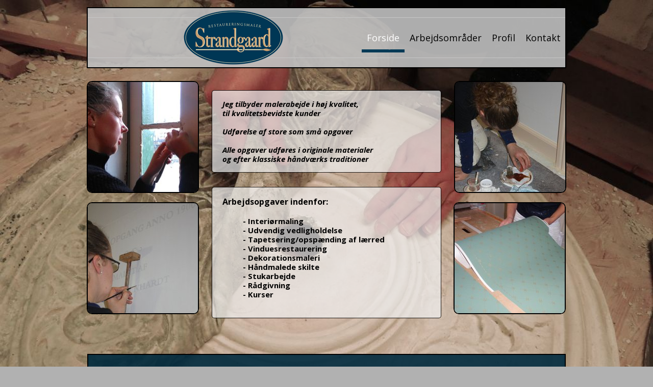

--- FILE ---
content_type: text/html
request_url: http://restaureringsmaler.dk/
body_size: 2861
content:
<!DOCTYPE html>
<html>
<head><meta charset="utf-8">
<title>Restureringsmaler Strandgaard</title>
<meta name="description" content="Restaureringsmaler Strandgaard
www.restaureringsmaler.dk 
restaureringsmaler.dk
restaurering restaureringsmaler gamle maleteknikker ådring marmorering linolie alkyd alkydmaling okseblodsmaling lasur lasurteknikker ølfarve linoliemaling forgyldning kalk limfarve tempera kasein kaseinmaling trætjære tjære interiørmaling udvendig vedligholdelse tapetsering opspænding af lærred vindues restaurering dekorationsmaleri dekorationsmaling håndmalede skilte skilteskrivning gamle skilte stuk stukarbejde stukkatør rådgivning malekurser istandsættelse møbler renovering vinduer farvepigmenter gamle farver kirkemaling kirke præstetavle præstetavlemaling hudlim limfarvetapet tapet">

<meta name="robots" content="all">
<meta name="generator" content="One.com Web Editor">
<meta http-equiv="Cache-Control" content="must-revalidate, max-age=0, public">
<meta http-equiv="Expires" content="-1">
<link href="//restaureringsmaler.dk/onewebstatic/92bfecff69.css" rel="stylesheet">
<meta name="HandheldFriendly" content="True"><meta name="MobileOptimized" content="320"><meta name="viewport" content="width=940">
<link href="//fonts.googleapis.com/css?family=Open%20Sans%3A100%2C100italic%2C200%2C200italic%2C300%2C300italic%2C500%2C500italic%2C600%2C600italic%2C700%2C700italic%2C800%2C800italic%2C900%2C900italic%2Citalic%2Cregular&amp;subset=all" rel="stylesheet" type="text/css">

<link rel="stylesheet" href="//restaureringsmaler.dk/onewebstatic/836b51ed60.css">
<script type="text/javascript" src="//restaureringsmaler.dk/onewebstatic/5dda51305c.js"></script>
</head>
<body class="body blockbody">

<div class="mm"><div id="mmt">Forside</div>
<div id="mmb"></div>
</div>
<div id="mm">
<ul>
<li class="expanded"><a href="//restaureringsmaler.dk/index.html" class="current">Forside</a></li>
<li><a href="//restaureringsmaler.dk/arbejdsomraader/index.html">Arbejdsområder</a><div></div>
<ul>
<li><a href="//restaureringsmaler.dk/arbejdsomraader/interiormaling.html">Interiørmaling</a></li>
<li><a href="//restaureringsmaler.dk/arbejdsomraader/udvendig%20vedligeholdse.html">Udvendig vedligeholdse</a></li>
<li><a href="//restaureringsmaler.dk/arbejdsomraader/tapetsering.html">Tapetsering</a></li>
<li><a href="//restaureringsmaler.dk/arbejdsomraader/vinduesrestaurering.html">Vindues restaurering</a></li>
<li><a href="//restaureringsmaler.dk/arbejdsomraader/dekorationsmaleri.html">Dekorationsmaleri</a></li>
<li><a href="//restaureringsmaler.dk/arbejdsomraader/haandmaledeskilte.html">Håndmalede skilte</a></li>
<li><a href="//restaureringsmaler.dk/arbejdsomraader/stukarbejde.html">Stukarbejde</a></li>
<li><a href="//restaureringsmaler.dk/arbejdsomraader/raadgivning.html">Rådgivning</a></li>
<li><a href="//restaureringsmaler.dk/arbejdsomraader/kurser.html">Kurser</a></li>
</ul>
</li>
<li><a href="//restaureringsmaler.dk/profil.html">Profil</a></li>
<li><a href="//restaureringsmaler.dk/kontakt.html">Kontakt</a></li>
</ul>
</div>
<div class="component  stretch template" style="min-width:940px;">
<div class="self">
<div class="row" style="min-height:114px;width:940px;margin:auto;">
<div class="extra" style="margin:34px 0px 0px 0px;min-width:100%;">
<div class="component  block idD083C21C5EFF429F95CE81BCD9E54936" style="width:940px;">
<div class="self" style="width:938px;min-height:78px;" onclick="if(event.target ===  this) {event.stopPropagation();}">
<div style="clear:both"></div>
</div>
<div style="clear:both"></div>
</div>
<div class="extra float" style="top:-20px;left:0px;z-index:202;">
<div class="component  mobile-base block idEEE2074339974CE1825383E0593574AC" style="width:940px;">
<div class="self" style="width:936px;min-height:116px;" onclick="if(event.target ===  this) {event.stopPropagation();}">
<div class="row" style="min-height:116px;width:936px;">
<div class="extra" style="margin:3px 552px 0px 187px;">
<div class="chrome-border-fix image component  block id70F79C88B9324A45935A45E5479ED711" style="width:197px;">
<div class="imageself self mobile-leaf" style="width:197px;height:113px;" onclick="if(event.target ===  this) {event.stopPropagation();}" data-weight="1000">
<img data-scalestrategy="crop" width="197" height="113" src="//restaureringsmaler.dk/onewebstatic/3699819a7c-Test-197-112.png" style="display:block;"></div>
</div>
</div>
</div>
<div style="clear:both"></div>
</div>
<div style="clear:both"></div>
</div>
<div class="extra float" style="top:0px;left:419px;z-index:203;">
<div class="component  menu" style="width:520px;width:520px;">
<div class="self mobile-leaf menuself menuhorizontal menuhorizontalright menuverticalmiddle" style="width:520px;height:120px;">
<ul class="menu1">
<li><div>
<a class="menuitem menu1item menu1selected" href="//restaureringsmaler.dk/index.html">Forside</a></div>
</li><li><div class="divider menu1divider"></div><div>
<a class="menuitem menu1item menu1expandable" href="//restaureringsmaler.dk/arbejdsomraader/index.html">Arbejdsområder</a><div class="menucascadeanchor">
<ul class="menu2 menucascade">
<li><a class="menuitem menu2item" href="//restaureringsmaler.dk/arbejdsomraader/interiormaling.html">Interiørmaling</a></li><li class="divider menu2divider"></li><li><a class="menuitem menu2item" href="//restaureringsmaler.dk/arbejdsomraader/udvendig%20vedligeholdse.html">Udvendig vedligeholdse</a></li><li class="divider menu2divider"></li><li><a class="menuitem menu2item" href="//restaureringsmaler.dk/arbejdsomraader/tapetsering.html">Tapetsering</a></li><li class="divider menu2divider"></li><li><a class="menuitem menu2item" href="//restaureringsmaler.dk/arbejdsomraader/vinduesrestaurering.html">Vindues restaurering</a></li><li class="divider menu2divider"></li><li><a class="menuitem menu2item" href="//restaureringsmaler.dk/arbejdsomraader/dekorationsmaleri.html">Dekorationsmaleri</a></li><li class="divider menu2divider"></li><li><a class="menuitem menu2item" href="//restaureringsmaler.dk/arbejdsomraader/haandmaledeskilte.html">Håndmalede skilte</a></li><li class="divider menu2divider"></li><li><a class="menuitem menu2item" href="//restaureringsmaler.dk/arbejdsomraader/stukarbejde.html">Stukarbejde</a></li><li class="divider menu2divider"></li><li><a class="menuitem menu2item" href="//restaureringsmaler.dk/arbejdsomraader/raadgivning.html">Rådgivning</a></li><li class="divider menu2divider"></li><li><a class="menuitem menu2item" href="//restaureringsmaler.dk/arbejdsomraader/kurser.html">Kurser</a></li></ul></div></div>
</li><li><div class="divider menu1divider"></div><div>
<a class="menuitem menu1item" href="//restaureringsmaler.dk/profil.html">Profil</a></div>
</li><li><div class="divider menu1divider"></div><div>
<a class="menuitem menu1item" href="//restaureringsmaler.dk/kontakt.html">Kontakt</a></div>
</li></ul></div>
</div>
</div>
</div>
</div>
</div>
<div class="row" style="min-height:511px;width:940px;margin:auto;">
<div class="col" style="width:220px;margin-top:45px;">
<div class="row" style="min-height:220px;width:220px;">
<div class="chrome-border-fix image component  block id7B01D276037F449CB35078190B983920" style="width:220px;">
<div class="imageself self mobile-leaf" style="width:216px;height:216px;" onclick="if(event.target ===  this) {event.stopPropagation();}">
<img data-scalestrategy="crop" width="216" height="216" src="//restaureringsmaler.dk/onewebstatic/f7240506ec-forside-forside%20(1).jpg" style="display:block;"></div>
</div>
</div>
<div class="row" style="min-height:238px;width:220px;">
<div class="extra" style="margin:18px 0px 0px 0px;min-width:100%;">
<div class="chrome-border-fix image component  block id1071F1541D8B4B0F83CC9D98BE0F89C0" style="width:220px;">
<div class="imageself self mobile-leaf" style="width:216px;height:216px;" onclick="if(event.target ===  this) {event.stopPropagation();}">
<img data-scalestrategy="crop" width="216" height="216" src="//restaureringsmaler.dk/onewebstatic/8385cc94cc-forside-forside%20(3).JPG" style="display:block;"></div>
</div>
</div>
</div>
</div>
<div class="col" style="width:475px;margin-top:63px;">
<div class="row" style="min-height:162px;width:475px;">
<div class="extra" style="margin:0px 0px 0px 25px;">
<div class="component  mobile-base block idBAED475F8C894B2FB26CEB62DBFF6FD7" style="width:450px;">
<div class="self" style="width:448px;min-height:160px;" onclick="if(event.target ===  this) {event.stopPropagation();}">
<div class="row" style="min-height:143px;width:448px;padding-bottom:17px;">
<div class="extra" style="margin:17px 20px 0px 20px;">
<div class="component " style="width:408px;">
<div class="self mobile-leaf text textnormal mobile-undersized-upper" style="width:408px;min-height:126px;"><p><span class=" mobile-undersized-upper" style="font-size:15px;font-weight:bold;font-style:italic;">Jeg tilbyder malerabejde i høj kvalitet, </span></p><p><span class=" mobile-undersized-upper" style="font-size:15px;font-weight:bold;font-style:italic;">til kvalitetsbevidste kunder</span></p><p><span class=" mobile-undersized-upper" style="font-size:15px;font-weight:bold;font-style:italic;">&nbsp;</span></p><p><span class=" mobile-undersized-upper" style="font-size:15px;font-weight:bold;font-style:italic;">Udførelse af store som små opgaver</span></p><p><span class=" mobile-undersized-upper" style="font-size:15px;font-weight:bold;font-style:italic;">&nbsp;</span></p><p><span class=" mobile-undersized-upper" style="font-size:15px;font-weight:bold;font-style:italic;">Alle opgaver udføres i originale materialer </span></p><p><span class=" mobile-undersized-upper" style="font-size:15px;font-weight:bold;font-style:italic;">og efter klassiske håndværks traditioner</span></p></div>
</div>
</div>
</div>
<div style="clear:both"></div>
</div>
<div style="clear:both"></div>
</div>
</div>
</div>
<div class="row" style="min-height:286px;width:475px;">
<div class="extra" style="margin:28px 0px 0px 25px;">
<div class="component  mobile-base block id2C881F4EADBF4ADD8EF90943FF1E659B" style="width:450px;">
<div class="self" style="width:448px;min-height:256px;" onclick="if(event.target ===  this) {event.stopPropagation();}">
<div class="row" style="min-height:237px;width:448px;padding-bottom:19px;">
<div class="extra" style="margin:19px 20px 0px 20px;">
<div class="component " style="width:408px;">
<div class="self mobile-leaf text textnormal mobile-undersized-upper" style="width:408px;min-height:218px;"><p><span style="font-size:16px;font-weight:bold;">Arbejdsopgaver indenfor:</span></p><p><span style="font-size:16px;">&nbsp;</span></p><div class="mb-indent" style="padding:0px 0px 0px 40px;"><p><span style="font-weight:bold;">- </span><span style="font-weight:bold;"><a class="textlink link2" href="//restaureringsmaler.dk/arbejdsomraader/interiormaling.html">Interiørmaling</a></span></p><p><span style="font-weight:bold;">- </span><span style="font-weight:bold;"><a class="textlink link2" href="//restaureringsmaler.dk/arbejdsomraader/udvendig%20vedligeholdse.html">Udvendig vedligholdelse</a></span></p><p><span style="font-weight:bold;">- </span><span style="font-weight:bold;"><a class="textlink link2" href="//restaureringsmaler.dk/arbejdsomraader/tapetsering.html">Tapetsering/opspænding af lærred</a></span></p><p><span style="font-weight:bold;">- </span><span style="font-weight:bold;"><a class="textlink link2" href="//restaureringsmaler.dk/arbejdsomraader/vinduesrestaurering.html">Vinduesrestaurering</a></span></p><p><span style="font-weight:bold;">- </span><span style="font-weight:bold;"><a class="textlink link2" href="//restaureringsmaler.dk/arbejdsomraader/dekorationsmaleri.html">Dekorationsmaleri</a></span></p><p><span style="font-weight:bold;">- </span><span style="font-weight:bold;"><a class="textlink link2" href="//restaureringsmaler.dk/arbejdsomraader/haandmaledeskilte.html">Håndmalede skilte</a></span></p><p><span style="font-weight:bold;">- </span><span style="font-weight:bold;"><a class="textlink link2" href="//restaureringsmaler.dk/arbejdsomraader/stukarbejde.html">Stukarbejde</a></span></p><p><span style="font-weight:bold;">- </span><span style="font-weight:bold;"><a class="textlink link2" href="//restaureringsmaler.dk/arbejdsomraader/raadgivning.html">Rådgivning</a></span></p><p><span style="font-weight:bold;">- </span><span style="font-weight:bold;"><a class="textlink link2" href="//restaureringsmaler.dk/arbejdsomraader/kurser.html">Kurser</a></span></p></div><p><span>&nbsp;</span></p></div>
</div>
</div>
</div>
<div style="clear:both"></div>
</div>
<div style="clear:both"></div>
</div>
</div>
</div>
</div>
<div class="col" style="width:245px;margin-top:45px;">
<div class="row" style="min-height:220px;width:245px;">
<div class="extra" style="margin:0px 0px 0px 25px;">
<div class="chrome-border-fix image component  block id3D119BFA4AAC46A9B9623929C5DB6463" style="width:220px;">
<div class="imageself self mobile-leaf" style="width:216px;height:216px;" onclick="if(event.target ===  this) {event.stopPropagation();}">
<img data-scalestrategy="crop" width="216" height="216" src="//restaureringsmaler.dk/onewebstatic/6a981d13f8-forside-forside%20(2).JPG" style="display:block;"></div>
</div>
</div>
</div>
<div class="row" style="min-height:238px;width:245px;">
<div class="extra" style="margin:18px 1px 0px 24px;">
<div class="chrome-border-fix image component  block idB9FC69007F13447E92D0AC849DC0018C" style="width:220px;">
<div class="imageself self mobile-leaf" style="width:216px;height:216px;" onclick="if(event.target ===  this) {event.stopPropagation();}">
<img data-scalestrategy="crop" width="216" height="216" src="//restaureringsmaler.dk/onewebstatic/f526c31a63-forside-forside%20(4).JPG" style="display:block;"></div>
</div>
</div>
</div>
</div>
</div>
<div class="row" style="min-height:152px;width:940px;margin:auto;">
<div class="extra" style="margin:70px 1px 0px 1px;">
<div class="component  mobile-base block idF4BFF2BDF2DA40FB8D196B41D95A9B06" style="width:938px;">
<div class="self" style="width:934px;min-height:78px;" onclick="if(event.target ===  this) {event.stopPropagation();}">
<div class="row" style="min-height:59px;width:934px;padding-bottom:19px;">
<div class="extra" style="margin:19px 8px 0px 8px;">
<div class="component " style="width:918px;">
<div class="self mobile-leaf text textnormal mobile-undersized-upper" style="width:918px;min-height:40px;" data-weight="1000"><div style="text-align:center;"><p><span style="color:rgb(255,255,255);">Copyright © 2016 Restaureringsmaler Strandgaard. All Rights Reserved.</span></p></div></div>
</div>
</div>
</div>
<div style="clear:both"></div>
</div>
<div style="clear:both"></div>
</div>
</div>
</div>
<div style="clear:both"></div>
</div>
<div style="clear:both"></div>
</div>
<footer>
</footer>
<div class="end"></div>
<script src="//restaureringsmaler.dk/onewebstatic/796d0f84c3.js"></script><script src="//restaureringsmaler.dk/onewebstatic/397c673e48.js"></script>
</body>
</html>


--- FILE ---
content_type: text/css
request_url: http://restaureringsmaler.dk/onewebstatic/92bfecff69.css
body_size: 778
content:
.mm{position:relative;background-color:#fff;border-bottom:#bbb 1px solid;box-shadow:0 1px 3px rgba(0,0,0,0.3);min-height:49px}#mmt{padding:16px 83px 15px 20px;color:#4d4d4d;font-weight:bold;font-family:helvetica,arial,sans-serif;font-size:18px;line-height:18px;cursor:pointer}#mmb{position:absolute;width:63px;height:49px;top:0;right:0;cursor:pointer;background:transparent url(//restaureringsmaler.dk/onewebstatic/59900cd166.png) no-repeat center center}#mmb.on{background-image:url(//restaureringsmaler.dk/onewebstatic/5fef757c94.png)}#mm{position:absolute;background-color:#fff;border-right:#999 1px solid;box-shadow:2px 0 9px rgba(0,0,0,0.5);min-height:52px;padding-top:10px;z-index:11;top:-10010px;left:-100%;right:120%}#mm.off{animation:mmoff .35s;-moz-animation:mmoff .35s;-webkit-animation:mmoff .35s;-o-animation:mmoff .35s}#mm.on{display:block;top:-10px;left:0;right:63px;animation:mmon .35s;-moz-animation:mmon .35s;-webkit-animation:mmon .35s;-o-animation:mmon .35s}#mm li{display:block;position:relative}#mm a{display:block;padding:16px 56px 15px 20px;border-bottom:#dedede 1px solid;color:#4d4d4d;text-decoration:none;font-family:helvetica,arial,sans-serif;font-size:18px;line-height:18px;background-color:#fff;word-wrap:break-word}#mm div{position:absolute;top:0;right:0;width:56px;height:49px;background:transparent url(//restaureringsmaler.dk/onewebstatic/d046708a76.png) no-repeat center center;cursor:pointer}#mm a.current{background-color:#f9f9f9;font-weight:bold}#mm li li a{padding-left:40px;background-repeat:no-repeat;background-position:20px 16px;background-image:url(//restaureringsmaler.dk/onewebstatic/4f1fe5daa7.png)}#mm li li a.current{background-image:url(//restaureringsmaler.dk/onewebstatic/b1b16c7821.png)}#mm li li li a{padding-left:60px;background-position:40px 16px}#mm li li li li a{padding-left:80px;background-position:60px 16px}#mm li li li li li a{padding-left:100px;background-position:80px 16px}#mm li ul{display:none}#mm .expanded>ul{display:block}#mm .expanded>div{background-image:url(//restaureringsmaler.dk/onewebstatic/c6aac071a7.png)}@keyframes mmon{0%{left:-100%;right:120%;top:-10010px}1%{top:-10px}100%{left:0;right:63px}}@-moz-keyframes mmon{0%{left:-90%;right:120%;top:-10010px}1%{top:-10px}100%{left:0;right:63px}}@-webkit-keyframes mmon{0%{left:-90%;right:120%;top:-10010px}1%{top:-10px}100%{left:0;right:63px}}@-o-keyframes mmon{0%{left:-90%;right:120%;top:-10010px}1%{top:-10px}100%{left:0;right:63px}}@keyframes mmoff{0%{left:0;right:63px;top:-10px}99%{left:-100%;right:120%;top:-10px}100%{top:-10010px}}@-moz-keyframes mmoff{0%{left:0;right:63px;top:-10px}99%{left:-100%;right:120%;top:-10px}100%{top:-10000px}}@-webkit-keyframes mmoff{0%{left:0;right:63px;top:-10px}99%{left:-100%;right:120%;top:-10px}100%{top:-10010px}}@-o-keyframes mmoff{0%{left:0;right:63px;top:-10px}99%{left:-100%;right:120%;top:-10px}100%{top:-10010px}}

--- FILE ---
content_type: text/css
request_url: http://restaureringsmaler.dk/onewebstatic/836b51ed60.css
body_size: 5368
content:
.body{text-align:left;position:relative}body,div,dl,dt,dd,ul,ol,li,h1,h2,h3,h4,h5,h6,pre,form,fieldset,input,textarea,p,blockquote,th,td{margin:0;padding:0}table{border-collapse:collapse;border-spacing:0}fieldset,img{border:0}address,caption,cite,code,dfn,em,strong,th,var{font-style:normal;font-weight:normal}ol,ul{list-style:none}caption,th{text-align:left}h1,h2,h3,h4,h5,h6{font-size:100%;font-weight:normal;margin:0}q:before,q:after{content:''}abbr,acronym{border:0}html,body,.body{min-height:100%}html,body{-moz-box-sizing:border-box;box-sizing:border-box}body,.body{overflow:visible}*{-webkit-font-smoothing:antialiased}.textend,.end{clear:both}.component{-moz-box-sizing:border-box!important;box-sizing:border-box!important}.stretch{min-width:100%;border-left:0 none!important;border-right:0 none!important}.block{cursor:default}.menu td{vertical-align:top}.menu table{width:100%;table-layout:fixed}.text{white-space:pre-wrap;line-height:1.2;word-wrap:break-word}.text ol,.text ul{overflow:hidden}.text ol,.text ul{padding-left:40px}.text ol[style*="roman"]{padding-left:65px!important}.image,.image>.block{overflow:hidden}.image .imageself{width:100%;height:100%;overflow:hidden}@media(min-width:651px){.image>.imageself>img,.image>.imageself>a>img,.chrome-border-fix.image{-webkit-mask-image:-webkit-radial-gradient(circle,white 100%,black 100%)}}.textblock{white-space:normal;position:relative}.textblockleft{float:left;clear:left;padding-right:10px}.textblockright{float:right;clear:right;padding-left:10px}.textblockcenter{display:block;margin:0 auto;clear:both}.texttable{table-layout:fixed;border-collapse:collapse}.texttable .textblock{position:relative}.body a img{border-width:0}.body a .xh,.body a .xp,.body a:hover .xi,.body a:active .xi{display:none}.body a:hover .xh,.body a:active .xp{display:inline}.menuself ul,.bodysubmenu ul{display:table;list-style:none;margin:0;clear:both}.menuself li,.bodysubmenu li{margin:0;position:relative}.menuself .menuitem,.bodysubmenu .menuitem{display:block;cursor:pointer}.menuself .menuitem.disabled,.bodysubmenu .menuitem.disabled{cursor:auto}.menuself .indent,.bodysubmenu .indent{display:block}.menuself .divider,.bodysubmenu .divider{line-height:0}.menuitem{transition:background-color .2s ease-out,color .2s ease-out}.menuhorizontal>ul{font-size:0}.menuhorizontal>ul>li{display:inline-table}.menuhorizontal>ul>li>div,.bodysubmenu>div{display:table-cell}.menuhorizontal>ul>li>.divider{width:0}.menuhorizontal.menuhorizontalfit>ul>li{float:none;display:table-cell}.menuhorizontalleft>ul{float:left;text-align:left}.menuhorizontalcenter>ul{margin:0 auto;text-align:center}.menuhorizontalright>ul{float:right;text-align:right}.menuhorizontalfit ul{-moz-box-sizing:border-box;box-sizing:border-box;width:100%}.menuhorizontal.menuhorizontalfit ul{width:100%}.menuself{display:table-cell;height:100%}.menuverticalmiddle{vertical-align:middle}.menuverticalbottom{vertical-align:bottom}.menucascade{background:url(//restaureringsmaler.dk/onewebstatic/bbfd7b49dc.gif)}.menuself li:hover>.menucascadeanchor>.menucascade,.menuself li:hover>div>.menucascadeanchor>.menucascade,.bodysubmenu>.menucascadeanchor>.menucascade,.bodysubmenu li:hover>.menucascadeanchor>.menucascade,.bodysubmenu li:hover>div>.menucascadeanchor>.menucascade{display:block;z-index:3000}.menuself .menucascadeanchor,.bodysubmenu .menucascadeanchor{position:absolute}.menuhorizontal.menuhorizontalright .menucascade .menucascade{right:0}.menuself ul.menucascade,.bodysubmenu ul.menucascade{position:absolute;display:none}.bodysubmenu{position:absolute;display:none;z-index:900}.menucascade .menucascadeanchor,.menuvertical .menucascadeanchor{top:0;right:0}.menuhorizontal.menuhorizontalright .menucascade .menucascadeanchor{left:0;right:auto}.menuself .menucascade .menuitem,.bodysubmenu .menucascade .menuitem{display:block;width:auto;float:none;clear:none}.menuself .menucascade li,.bodysubmenu .menucascade li{display:block;float:left;clear:both;width:100%}.menuself .menucascade .divider,.bodysubmenu .menucascade .divider{display:block;width:auto;float:none;clear:both}.button,.previewbutton{display:inline-block}input.previewbutton{padding:5px 10px;cursor:pointer;min-width:130px;min-height:50px;text-align:center}.buttonself>div{text-align:center;height:inherit;box-sizing:border-box;overflow:hidden;transition:background-color .2s ease-out,border .2s ease-out,color .2s ease-out}.buttonself>div>a{color:inherit;text-decoration:none;white-space:nowrap;padding:5px 10px;display:table;height:100%;width:100%;box-sizing:border-box}.buttonself>div>a>span{display:table-cell;vertical-align:middle;line-height:1}input.contact-form-submit-btn{padding:5px 10px}.contact-form-field-container select{max-width:100%!important}.shareself>div{width:inherit;display:inline-block;overflow:hidden}.shareself>div>div{height:inherit;display:table;vertical-align:middle;width:100%}.shareself ul.shareButtonCntnr{display:table-cell;width:95%;vertical-align:middle}.shareself ul.shareButtonCntnr.center{text-align:center}.shareself ul.shareButtonCntnr.right{text-align:right}.shareself ul.verticalCountCls{padding-bottom:40px}.shareself ul.withoutCountCls{padding-bottom:5px}.shareself ul.extraInfoCls{padding-top:9px}.shareself ul.roundStyleCls{padding-bottom:16px}.shareself ul.squareStyleCls{padding-bottom:18px}.shareself ul.shareButtonCntnr li{display:inline-block;height:20px;margin-right:15px;line-height:12px}.shareself ul.shareButtonCntnr li.linkedInCls{margin-right:10px}.shareself ul.shareButtonCntnr.verticalCountCls li{height:auto}.shareself ul.withoutCountCls li.withoutCountFblikeCntnr,.withoutCountFblikeCntnr{line-height:0;overflow:hidden}.shareself ul.withoutCountCls li.g-plusone-cntnr{line-height:0}.shareself ul.withoutCountCls li.linkedInwithoutcntCls{width:59px}.shareself ul.withoutCountCls li.twtrCls{line-height:0;width:56px}.shareself ul.extraInfoCls li{display:block;height:auto;margin-right:0!important}.shareself ul.extraInfoCls li.fbLikeExtraInfoCls{height:24px}.shareself ul.extraInfoCls li.g-plusone-cntnr{padding-top:4px;padding-bottom:6px}.shareself ul.extraInfoCls li.linkedInCls{padding-top:1px}.shareself ul.extraInfoCls li.twtrCls{padding-top:6px}.shareself ul.roundStyleCls li,.shareself ul.squareStyleCls li{width:39px;height:auto}.shareself ul.roundStyleCls li div.icon,.shareself ul.squareStyleCls li div.icon{height:39px}.shareself ul.shareButtonCntnr li:nth-last-child(1){margin-right:13px}.imagesliderself .slider-caption{position:absolute;padding:5px;color:#fff;background-color:#000;background-color:#000;background-color:rgba(0,0,0,0.5)}.imagesliderself .textnormal p.slider-caption>*{color:#fff}.imagesliderself .owl-pagination-visibility-never .slide-cntnr.bottom p.slider-caption{bottom:0}.imagesliderself .owl-pagination-visibility-never .owl-pagination{display:none}.imagesliderself .owl-navigation-visibility-never .owl-buttons{display:none}.imagesliderself .slide-cntnr.bottom p.slider-caption{bottom:35px}.imagesliderself .slide-cntnr.top p.slider-caption{top:0}.imagesliderself .slide-cntnr.middle p.slider-caption{bottom:0;top:0;margin:auto;height:15px}.gallery img{display:block;margin:auto}.gallery .gallery-cell{display:inline-block;vertical-align:top;overflow:hidden}.gallery .gallery-cell div{margin:auto}.gallery .gallery-caption{margin:auto;box-sizing:border-box;-moz-box-sizing:border-box;-webkit-box-sizing:border-box}.container-link{cursor:pointer}html{overflow-y:scroll!important}.innerBody,.self,.component{position:relative}.extra,.row,.col{-moz-box-sizing:border-box;box-sizing:border-box;position:relative}.extra,.col{float:left}.row{width:100%;clear:both}.extra{width:auto}.float-wrap{position:absolute;top:0;left:0}.float{border-color:#B6B;position:absolute}.col{min-height:1px}.mm,#mm{display:none}.mobile-show{display:none}.blockbody{border-top-width:0;border-right-width:0;border-bottom-width:0;border-left-width:0;border-top-style:solid;border-right-style:solid;border-bottom-style:solid;border-left-style:solid;border-top-color:#000;border-right-color:#000;border-bottom-color:#000;border-left-color:#000;background-color:#646464;background-color:rgba(100,100,100,0.5);background-size:cover;background-image:url(//restaureringsmaler.dk/onewebstatic/878d1af8cf-template-Baggrund1.jpg);background-repeat:no-repeat;background-position:0 0;background-attachment:fixed;filter:progid:DXImageTransform.Microsoft.gradient(enabled=false);background-clip:padding-box;padding-top:0;padding-right:0;padding-bottom:0;padding-left:0}.textnormal p>*,.textnormal ol,.textnormal ul,.textnormal li>*{font-family:"Open Sans";font-size:15px;font-weight:normal;font-style:normal;text-decoration:none;text-shadow:none;color:#000}.textnormal p,.textnormal h1,.textnormal h2,.textnormal h3,.textnormal h4,.textnormal h5,.textnormal h6{font-size:1px}.idD083C21C5EFF429F95CE81BCD9E54936{border-top-width:1px;border-right-width:1px;border-bottom-width:1px;border-left-width:1px;border-top-style:solid;border-right-style:solid;border-bottom-style:solid;border-left-style:solid;border-top-color:#fff;border-right-color:#fff;border-bottom-color:#fff;border-left-color:#fff;background-clip:padding-box}.idEEE2074339974CE1825383E0593574AC{border-top-width:2px;border-right-width:2px;border-bottom-width:2px;border-left-width:2px;border-top-style:solid;border-right-style:solid;border-bottom-style:solid;border-left-style:solid;border-top-color:#000;border-right-color:#000;border-bottom-color:#000;border-left-color:#000;background-color:#c0c0c0;background-color:rgba(192,192,192,0.9);background-image:none;filter:progid:DXImageTransform.Microsoft.gradient(enabled=false);background-clip:padding-box}.id70F79C88B9324A45935A45E5479ED711{background-clip:padding-box}ul.menu1{border-top-width:0;border-right-width:0;border-bottom-width:0;border-left-width:0;border-top-style:solid;border-right-style:solid;border-bottom-style:solid;border-left-style:solid;border-top-color:#000;border-right-color:#000;border-bottom-color:#000;border-left-color:#000;background-clip:padding-box;padding-top:0;padding-right:0;padding-bottom:0;padding-left:0}.menucascadeanchor ul.menu1{width:200px}.menu1divider{border-top-width:0;border-right-width:0;border-bottom-width:0;border-left-width:0;border-top-style:solid;border-right-style:solid;border-bottom-style:solid;border-left-style:solid;border-top-color:#000;border-right-color:#000;border-bottom-color:#000;border-left-color:#000;background-clip:padding-box;padding-top:0;padding-right:0;padding-bottom:0;padding-left:0}.menu1indent1{padding:0 40px}.menu1indent2{padding:0 80px}.menu1indent3{padding:0 120px}.menu1indent4{padding:0 160px}.menu1indent5{padding:0 200px}.menu1indent6{padding:0 240px}.menu1indent7{padding:0 280px}.menu1indent8{padding:0 320px}.menu1indent9{padding:0 360px}.menu1item{border-top-width:0;border-right-width:0;border-bottom-width:0;border-left-width:0;border-top-style:solid;border-right-style:solid;border-bottom-style:solid;border-left-style:solid;border-top-color:#000;border-right-color:#000;border-bottom-color:#000;border-left-color:#000;background-clip:padding-box;padding-top:17px;padding-right:10px;padding-bottom:17px;padding-left:10px;font-family:"Open Sans";font-size:18px;font-weight:normal;font-style:normal;text-decoration:none;text-shadow:none;color:#000;fill:#000;vertical-align:top;text-align:left}.menu1item .indent{padding-right:0}.menu1item svg{fill:#000}.menu1item:visited{border-top-width:0;border-right-width:0;border-bottom-width:0;border-left-width:0;border-top-style:solid;border-right-style:solid;border-bottom-style:solid;border-left-style:solid;border-top-color:#000;border-right-color:#000;border-bottom-color:#000;border-left-color:#000;background-clip:padding-box;padding-top:17px;padding-right:10px;padding-bottom:17px;padding-left:10px;font-family:"Open Sans";font-size:18px;font-weight:normal;font-style:normal;text-decoration:none;text-shadow:none;color:#000;fill:#000;vertical-align:top;text-align:left}.menu1item:hover,a.menu1item:hover,li:hover>a.menu1item,li:hover>div>a.menu1item,.hover .menu1item,.hover a.menu1item,li.hover>a.menu1item,li.hover>div>a.menu1item{border-top-width:0;border-right-width:0;border-bottom-width:0;border-left-width:0;border-top-style:solid;border-right-style:solid;border-bottom-style:solid;border-left-style:solid;border-top-color:#000;border-right-color:#000;border-bottom-color:#000;border-left-color:#000;background-image:url(//restaureringsmaler.dk/onewebstatic/0507a39e24-Link-understregning.png);background-repeat:repeat-x;background-position:50% 100%;background-attachment:scroll;filter:progid:DXImageTransform.Microsoft.gradient(enabled=false);background-clip:padding-box;padding-top:17px;padding-right:10px;padding-bottom:17px;padding-left:10px;font-family:"Open Sans";font-size:18px;font-weight:normal;font-style:normal;text-decoration:none;text-shadow:none;color:#fff;fill:#fff;vertical-align:top;text-align:left}.menu1item:hover svg{fill:#fff}.menu1item:active{border-top-width:0;border-right-width:0;border-bottom-width:0;border-left-width:0;border-top-style:solid;border-right-style:solid;border-bottom-style:solid;border-left-style:solid;border-top-color:#000;border-right-color:#000;border-bottom-color:#000;border-left-color:#000;background-clip:padding-box;padding-top:17px;padding-right:10px;padding-bottom:17px;padding-left:10px;font-family:"Open Sans";font-size:18px;font-weight:normal;font-style:normal;text-decoration:none;text-shadow:none;color:#000;fill:#000;vertical-align:top;text-align:left}.menu1itemdisabled,.menu1itemdisabled:visited,.menu1itemdisabled:hover,.menu1itemdisabled:active{border-top-width:0;border-right-width:0;border-bottom-width:0;border-left-width:0;border-top-style:solid;border-right-style:solid;border-bottom-style:solid;border-left-style:solid;border-top-color:#000;border-right-color:#000;border-bottom-color:#000;border-left-color:#000;background-clip:padding-box;padding-top:17px;padding-right:10px;padding-bottom:17px;padding-left:10px;font-family:"Open Sans";font-size:18px;font-weight:normal;font-style:normal;text-decoration:none;text-shadow:none;color:#000;fill:#000;vertical-align:top;text-align:left}.menu1expandable{border-top-width:0!important;border-right-width:0!important;border-bottom-width:0!important;border-left-width:0!important;border-top-style:solid!important;border-right-style:solid!important;border-bottom-style:solid!important;border-left-style:solid!important;border-top-color:#000!important;border-right-color:#000!important;border-bottom-color:#000!important;border-left-color:#000!important;background-clip:padding-box!important;padding-top:17px!important;padding-right:10px!important;padding-bottom:17px!important;padding-left:10px!important;font-family:"Open Sans"!important;font-size:18px!important;font-weight:normal!important;font-style:normal!important;text-decoration:none!important;text-shadow:none!important;color:#000!important;fill:#000!important;text-align:left!important}.menu1expandable .indent{padding-right:0!important}.menu1expandable svg{fill:#000!important}.menu1expandable:visited{border-top-width:0!important;border-right-width:0!important;border-bottom-width:0!important;border-left-width:0!important;border-top-style:solid!important;border-right-style:solid!important;border-bottom-style:solid!important;border-left-style:solid!important;border-top-color:#000!important;border-right-color:#000!important;border-bottom-color:#000!important;border-left-color:#000!important;background-clip:padding-box!important;padding-top:17px!important;padding-right:10px!important;padding-bottom:17px!important;padding-left:10px!important;font-family:"Open Sans"!important;font-size:18px!important;font-weight:normal!important;font-style:normal!important;text-decoration:none!important;text-shadow:none!important;color:#000!important;fill:#000!important;text-align:left!important}.menu1expandable:hover,a.menu1expandable:hover,li:hover>a.menu1expandable,li:hover>div>a.menu1expandable,.hover .menu1expandable,.hover a.menu1expandable,li.hover>a.menu1expandable,li.hover>div>a.menu1expandable{border-top-width:0!important;border-right-width:0!important;border-bottom-width:0!important;border-left-width:0!important;border-top-style:solid!important;border-right-style:solid!important;border-bottom-style:solid!important;border-left-style:solid!important;border-top-color:#000!important;border-right-color:#000!important;border-bottom-color:#000!important;border-left-color:#000!important;background-color:#fff!important;background-image:url(//restaureringsmaler.dk/onewebstatic/0507a39e24-Link-understregning.png)!important;background-repeat:repeat-x!important;background-position:50% 100%!important;background-attachment:scroll!important;filter:progid:DXImageTransform.Microsoft.gradient(enabled=false)!important;background-clip:padding-box!important;padding-top:17px!important;padding-right:10px!important;padding-bottom:17px!important;padding-left:10px!important;font-family:"Open Sans"!important;font-size:18px!important;font-weight:normal!important;font-style:normal!important;text-decoration:none!important;text-shadow:none!important;color:#000!important;fill:#000!important;text-align:left!important}.menu1expandable:hover svg{fill:#000!important}.menu1expandable:active{border-top-width:0!important;border-right-width:0!important;border-bottom-width:0!important;border-left-width:0!important;border-top-style:solid!important;border-right-style:solid!important;border-bottom-style:solid!important;border-left-style:solid!important;border-top-color:#000!important;border-right-color:#000!important;border-bottom-color:#000!important;border-left-color:#000!important;background-clip:padding-box!important;padding-top:17px!important;padding-right:10px!important;padding-bottom:17px!important;padding-left:10px!important;font-family:"Open Sans"!important;font-size:18px!important;font-weight:normal!important;font-style:normal!important;text-decoration:none!important;text-shadow:none!important;color:#000!important;fill:#000!important;text-align:left!important}.menu1expandabledisabled,.menu1expandabledisabled:visited,.menu1expandabledisabled:hover,.menu1expandabledisabled:active{border-top-width:0!important;border-right-width:0!important;border-bottom-width:0!important;border-left-width:0!important;border-top-style:solid!important;border-right-style:solid!important;border-bottom-style:solid!important;border-left-style:solid!important;border-top-color:#000!important;border-right-color:#000!important;border-bottom-color:#000!important;border-left-color:#000!important;background-clip:padding-box!important;padding-top:17px!important;padding-right:10px!important;padding-bottom:17px!important;padding-left:10px!important;font-family:"Open Sans"!important;font-size:18px!important;font-weight:normal!important;font-style:normal!important;text-decoration:none!important;text-shadow:none!important;color:#000!important;fill:#000!important;text-align:left!important}.menu1selected{border-top-width:0;border-right-width:0;border-bottom-width:0;border-left-width:0;border-top-style:solid;border-right-style:solid;border-bottom-style:solid;border-left-style:solid;border-top-color:#000;border-right-color:#000;border-bottom-color:#000;border-left-color:#000;background-image:url(//restaureringsmaler.dk/onewebstatic/0507a39e24-Link-understregning.png);background-repeat:repeat-x;background-position:50% 100%;background-attachment:scroll;filter:progid:DXImageTransform.Microsoft.gradient(enabled=false);background-clip:padding-box;padding-top:17px;padding-right:10px;padding-bottom:17px;padding-left:10px;font-family:"Open Sans";font-size:18px;font-weight:normal;font-style:normal;text-decoration:none;text-shadow:none;color:#fff;fill:#fff;vertical-align:top;text-align:left}.menu1selected .indent{padding-right:0}.menu1selected svg{fill:#fff}.menu1selected:visited{border-top-width:0;border-right-width:0;border-bottom-width:0;border-left-width:0;border-top-style:solid;border-right-style:solid;border-bottom-style:solid;border-left-style:solid;border-top-color:#000;border-right-color:#000;border-bottom-color:#000;border-left-color:#000;background-image:url(//restaureringsmaler.dk/onewebstatic/0507a39e24-Link-understregning.png);background-repeat:repeat-x;background-position:50% 100%;background-attachment:scroll;filter:progid:DXImageTransform.Microsoft.gradient(enabled=false);background-clip:padding-box;padding-top:17px;padding-right:10px;padding-bottom:17px;padding-left:10px;font-family:"Open Sans";font-size:18px;font-weight:normal;font-style:normal;text-decoration:none;text-shadow:none;color:#fff;fill:#fff;vertical-align:top;text-align:left}.menu1selected:hover,a.menu1selected:hover,li:hover>a.menu1selected,li:hover>div>a.menu1selected,.hover .menu1selected,.hover a.menu1selected,li.hover>a.menu1selected,li.hover>div>a.menu1selected{border-top-width:0;border-right-width:0;border-bottom-width:0;border-left-width:0;border-top-style:solid;border-right-style:solid;border-bottom-style:solid;border-left-style:solid;border-top-color:#000;border-right-color:#000;border-bottom-color:#000;border-left-color:#000;background-image:url(//restaureringsmaler.dk/onewebstatic/0507a39e24-Link-understregning.png);background-repeat:repeat-x;background-position:50% 100%;background-attachment:scroll;filter:progid:DXImageTransform.Microsoft.gradient(enabled=false);background-clip:padding-box;padding-top:17px;padding-right:10px;padding-bottom:17px;padding-left:10px;font-family:"Open Sans";font-size:18px;font-weight:normal;font-style:normal;text-decoration:none;text-shadow:none;color:#fff;fill:#fff;vertical-align:top;text-align:left}.menu1selected:hover svg{fill:#fff}.menu1selected:active{border-top-width:0;border-right-width:0;border-bottom-width:0;border-left-width:0;border-top-style:solid;border-right-style:solid;border-bottom-style:solid;border-left-style:solid;border-top-color:#000;border-right-color:#000;border-bottom-color:#000;border-left-color:#000;background-image:url(//restaureringsmaler.dk/onewebstatic/0507a39e24-Link-understregning.png);background-repeat:repeat-x;background-position:50% 100%;background-attachment:scroll;filter:progid:DXImageTransform.Microsoft.gradient(enabled=false);background-clip:padding-box;padding-top:17px;padding-right:10px;padding-bottom:17px;padding-left:10px;font-family:"Open Sans";font-size:18px;font-weight:normal;font-style:normal;text-decoration:none;text-shadow:none;color:#fff;fill:#fff;vertical-align:top;text-align:left}.menu1selecteddisabled,.menu1selecteddisabled:visited,.menu1selecteddisabled:hover,.menu1selecteddisabled:active{border-top-width:0;border-right-width:0;border-bottom-width:0;border-left-width:0;border-top-style:solid;border-right-style:solid;border-bottom-style:solid;border-left-style:solid;border-top-color:#000;border-right-color:#000;border-bottom-color:#000;border-left-color:#000;background-image:url(//restaureringsmaler.dk/onewebstatic/0507a39e24-Link-understregning.png);background-repeat:repeat-x;background-position:50% 100%;background-attachment:scroll;filter:progid:DXImageTransform.Microsoft.gradient(enabled=false);background-clip:padding-box;padding-top:17px;padding-right:10px;padding-bottom:17px;padding-left:10px;font-family:"Open Sans";font-size:18px;font-weight:normal;font-style:normal;text-decoration:none;text-shadow:none;color:#fff;fill:#fff;vertical-align:top;text-align:left}.menu1expanded{border-top-width:0!important;border-right-width:0!important;border-bottom-width:0!important;border-left-width:0!important;border-top-style:solid!important;border-right-style:solid!important;border-bottom-style:solid!important;border-left-style:solid!important;border-top-color:#000!important;border-right-color:#000!important;border-bottom-color:#000!important;border-left-color:#000!important;background-color:#fff!important;background-image:url(//restaureringsmaler.dk/onewebstatic/0507a39e24-Link-understregning.png)!important;background-repeat:repeat-x!important;background-position:50% 100%!important;background-attachment:scroll!important;filter:progid:DXImageTransform.Microsoft.gradient(enabled=false)!important;background-clip:padding-box!important;padding-top:17px!important;padding-right:10px!important;padding-bottom:17px!important;padding-left:10px!important;font-family:"Open Sans"!important;font-size:18px!important;font-weight:normal!important;font-style:normal!important;text-decoration:none!important;text-shadow:none!important;color:#000!important;fill:#000!important;text-align:left!important}.menu1expanded .indent{padding-right:0!important}.menu1expanded svg{fill:#000!important}.menu1expanded:visited{border-top-width:0!important;border-right-width:0!important;border-bottom-width:0!important;border-left-width:0!important;border-top-style:solid!important;border-right-style:solid!important;border-bottom-style:solid!important;border-left-style:solid!important;border-top-color:#000!important;border-right-color:#000!important;border-bottom-color:#000!important;border-left-color:#000!important;background-color:#fff!important;background-image:url(//restaureringsmaler.dk/onewebstatic/0507a39e24-Link-understregning.png)!important;background-repeat:repeat-x!important;background-position:50% 100%!important;background-attachment:scroll!important;filter:progid:DXImageTransform.Microsoft.gradient(enabled=false)!important;background-clip:padding-box!important;padding-top:17px!important;padding-right:10px!important;padding-bottom:17px!important;padding-left:10px!important;font-family:"Open Sans"!important;font-size:18px!important;font-weight:normal!important;font-style:normal!important;text-decoration:none!important;text-shadow:none!important;color:#000!important;fill:#000!important;text-align:left!important}.menu1expanded:hover,a.menu1expanded:hover,li:hover>a.menu1expanded,li:hover>div>a.menu1expanded,.hover .menu1expanded,.hover a.menu1expanded,li.hover>a.menu1expanded,li.hover>div>a.menu1expanded{border-top-width:0!important;border-right-width:0!important;border-bottom-width:0!important;border-left-width:0!important;border-top-style:solid!important;border-right-style:solid!important;border-bottom-style:solid!important;border-left-style:solid!important;border-top-color:#000!important;border-right-color:#000!important;border-bottom-color:#000!important;border-left-color:#000!important;background-color:#fff!important;background-image:url(//restaureringsmaler.dk/onewebstatic/0507a39e24-Link-understregning.png)!important;background-repeat:repeat-x!important;background-position:50% 100%!important;background-attachment:scroll!important;filter:progid:DXImageTransform.Microsoft.gradient(enabled=false)!important;background-clip:padding-box!important;padding-top:17px!important;padding-right:10px!important;padding-bottom:17px!important;padding-left:10px!important;font-family:"Open Sans"!important;font-size:18px!important;font-weight:normal!important;font-style:normal!important;text-decoration:none!important;text-shadow:none!important;color:#000!important;fill:#000!important;text-align:left!important}.menu1expanded:hover svg{fill:#000!important}.menu1expanded:active{border-top-width:0!important;border-right-width:0!important;border-bottom-width:0!important;border-left-width:0!important;border-top-style:solid!important;border-right-style:solid!important;border-bottom-style:solid!important;border-left-style:solid!important;border-top-color:#000!important;border-right-color:#000!important;border-bottom-color:#000!important;border-left-color:#000!important;background-color:#fff!important;background-image:url(//restaureringsmaler.dk/onewebstatic/0507a39e24-Link-understregning.png)!important;background-repeat:repeat-x!important;background-position:50% 100%!important;background-attachment:scroll!important;filter:progid:DXImageTransform.Microsoft.gradient(enabled=false)!important;background-clip:padding-box!important;padding-top:17px!important;padding-right:10px!important;padding-bottom:17px!important;padding-left:10px!important;font-family:"Open Sans"!important;font-size:18px!important;font-weight:normal!important;font-style:normal!important;text-decoration:none!important;text-shadow:none!important;color:#000!important;fill:#000!important;text-align:left!important}.menu1expandeddisabled,.menu1expandeddisabled:visited,.menu1expandeddisabled:hover,.menu1expandeddisabled:active{border-top-width:0!important;border-right-width:0!important;border-bottom-width:0!important;border-left-width:0!important;border-top-style:solid!important;border-right-style:solid!important;border-bottom-style:solid!important;border-left-style:solid!important;border-top-color:#000!important;border-right-color:#000!important;border-bottom-color:#000!important;border-left-color:#000!important;background-color:#fff!important;background-image:url(//restaureringsmaler.dk/onewebstatic/0507a39e24-Link-understregning.png)!important;background-repeat:repeat-x!important;background-position:50% 100%!important;background-attachment:scroll!important;filter:progid:DXImageTransform.Microsoft.gradient(enabled=false)!important;background-clip:padding-box!important;padding-top:17px!important;padding-right:10px!important;padding-bottom:17px!important;padding-left:10px!important;font-family:"Open Sans"!important;font-size:18px!important;font-weight:normal!important;font-style:normal!important;text-decoration:none!important;text-shadow:none!important;color:#000!important;fill:#000!important;text-align:left!important}ul.menu2{border-top-width:0;border-right-width:0;border-bottom-width:0;border-left-width:0;border-top-style:solid;border-right-style:solid;border-bottom-style:solid;border-left-style:solid;border-top-color:#000;border-right-color:#000;border-bottom-color:#000;border-left-color:#000;background-color:#000;background-color:rgba(0,0,0,0.9);background-image:none;filter:progid:DXImageTransform.Microsoft.gradient(enabled=false);background-clip:padding-box;padding-top:0;padding-right:0;padding-bottom:0;padding-left:0}.menucascadeanchor ul.menu2{width:200px}.menu2divider{border-top-width:0;border-right-width:0;border-bottom-width:0;border-left-width:0;border-top-style:solid;border-right-style:solid;border-bottom-style:solid;border-left-style:solid;border-top-color:#000;border-right-color:#000;border-bottom-color:#000;border-left-color:#000;background-clip:padding-box;padding-top:0;padding-right:0;padding-bottom:0;padding-left:0}.menu2indent1{padding:0 40px}.menu2indent2{padding:0 80px}.menu2indent3{padding:0 120px}.menu2indent4{padding:0 160px}.menu2indent5{padding:0 200px}.menu2indent6{padding:0 240px}.menu2indent7{padding:0 280px}.menu2indent8{padding:0 320px}.menu2indent9{padding:0 360px}.menu2item{border-top-width:0;border-right-width:0;border-bottom-width:0;border-left-width:0;border-top-style:solid;border-right-style:solid;border-bottom-style:solid;border-left-style:solid;border-top-color:#000;border-right-color:#000;border-bottom-color:#000;border-left-color:#000;background-clip:padding-box;padding-top:9px;padding-right:15px;padding-bottom:11px;padding-left:15px;font-family:"Open Sans";font-size:18px;font-weight:normal;font-style:normal;text-decoration:none;text-shadow:none;color:#fff;fill:#fff;vertical-align:top;text-align:left}.menu2item .indent{padding-right:0}.menu2item svg{fill:#fff}.menu2item:visited{border-top-width:0;border-right-width:0;border-bottom-width:0;border-left-width:0;border-top-style:solid;border-right-style:solid;border-bottom-style:solid;border-left-style:solid;border-top-color:#000;border-right-color:#000;border-bottom-color:#000;border-left-color:#000;background-clip:padding-box;padding-top:9px;padding-right:15px;padding-bottom:11px;padding-left:15px;font-family:"Open Sans";font-size:18px;font-weight:normal;font-style:normal;text-decoration:none;text-shadow:none;color:#fff;fill:#fff;vertical-align:top;text-align:left}.menu2item:hover,a.menu2item:hover,li:hover>a.menu2item,li:hover>div>a.menu2item,.hover .menu2item,.hover a.menu2item,li.hover>a.menu2item,li.hover>div>a.menu2item{border-top-width:0;border-right-width:0;border-bottom-width:0;border-left-width:0;border-top-style:solid;border-right-style:solid;border-bottom-style:solid;border-left-style:solid;border-top-color:#000;border-right-color:#000;border-bottom-color:#000;border-left-color:#000;background-color:#000;background-color:rgba(0,0,0,0.8);background-image:none;filter:progid:DXImageTransform.Microsoft.gradient(enabled=false);background-clip:padding-box;padding-top:9px;padding-right:15px;padding-bottom:11px;padding-left:15px;font-family:"Open Sans";font-size:18px;font-weight:normal;font-style:normal;text-decoration:none;text-shadow:none;color:#fff;fill:#fff;vertical-align:top;text-align:left}.menu2item:hover svg{fill:#fff}.menu2item:active{border-top-width:0;border-right-width:0;border-bottom-width:0;border-left-width:0;border-top-style:solid;border-right-style:solid;border-bottom-style:solid;border-left-style:solid;border-top-color:#000;border-right-color:#000;border-bottom-color:#000;border-left-color:#000;background-clip:padding-box;padding-top:9px;padding-right:15px;padding-bottom:11px;padding-left:15px;font-family:"Open Sans";font-size:18px;font-weight:normal;font-style:normal;text-decoration:none;text-shadow:none;color:#fff;fill:#fff;vertical-align:top;text-align:left}.menu2itemdisabled,.menu2itemdisabled:visited,.menu2itemdisabled:hover,.menu2itemdisabled:active{border-top-width:0;border-right-width:0;border-bottom-width:0;border-left-width:0;border-top-style:solid;border-right-style:solid;border-bottom-style:solid;border-left-style:solid;border-top-color:#000;border-right-color:#000;border-bottom-color:#000;border-left-color:#000;background-clip:padding-box;padding-top:9px;padding-right:15px;padding-bottom:11px;padding-left:15px;font-family:"Open Sans";font-size:18px;font-weight:normal;font-style:normal;text-decoration:none;text-shadow:none;color:#fff;fill:#fff;vertical-align:top;text-align:left}.menu2expandable{border-top-width:0!important;border-right-width:0!important;border-bottom-width:0!important;border-left-width:0!important;border-top-style:solid!important;border-right-style:solid!important;border-bottom-style:solid!important;border-left-style:solid!important;border-top-color:#000!important;border-right-color:#000!important;border-bottom-color:#000!important;border-left-color:#000!important;background-clip:padding-box!important;padding-top:9px!important;padding-right:15px!important;padding-bottom:11px!important;padding-left:15px!important;font-family:"Open Sans"!important;font-size:18px!important;font-weight:normal!important;font-style:normal!important;text-decoration:none!important;text-shadow:none!important;color:#fff!important;fill:#fff!important;text-align:left!important}.menu2expandable .indent{padding-right:0!important}.menu2expandable svg{fill:#fff!important}.menu2expandable:visited{border-top-width:0!important;border-right-width:0!important;border-bottom-width:0!important;border-left-width:0!important;border-top-style:solid!important;border-right-style:solid!important;border-bottom-style:solid!important;border-left-style:solid!important;border-top-color:#000!important;border-right-color:#000!important;border-bottom-color:#000!important;border-left-color:#000!important;background-clip:padding-box!important;padding-top:9px!important;padding-right:15px!important;padding-bottom:11px!important;padding-left:15px!important;font-family:"Open Sans"!important;font-size:18px!important;font-weight:normal!important;font-style:normal!important;text-decoration:none!important;text-shadow:none!important;color:#fff!important;fill:#fff!important;text-align:left!important}.menu2expandable:hover,a.menu2expandable:hover,li:hover>a.menu2expandable,li:hover>div>a.menu2expandable,.hover .menu2expandable,.hover a.menu2expandable,li.hover>a.menu2expandable,li.hover>div>a.menu2expandable{border-top-width:0!important;border-right-width:0!important;border-bottom-width:0!important;border-left-width:0!important;border-top-style:solid!important;border-right-style:solid!important;border-bottom-style:solid!important;border-left-style:solid!important;border-top-color:#000!important;border-right-color:#000!important;border-bottom-color:#000!important;border-left-color:#000!important;background-clip:padding-box!important;padding-top:9px!important;padding-right:15px!important;padding-bottom:11px!important;padding-left:15px!important;font-family:"Open Sans"!important;font-size:18px!important;font-weight:normal!important;font-style:normal!important;text-decoration:none!important;text-shadow:none!important;color:#fff!important;fill:#fff!important;text-align:left!important}.menu2expandable:hover svg{fill:#fff!important}.menu2expandable:active{border-top-width:0!important;border-right-width:0!important;border-bottom-width:0!important;border-left-width:0!important;border-top-style:solid!important;border-right-style:solid!important;border-bottom-style:solid!important;border-left-style:solid!important;border-top-color:#000!important;border-right-color:#000!important;border-bottom-color:#000!important;border-left-color:#000!important;background-clip:padding-box!important;padding-top:9px!important;padding-right:15px!important;padding-bottom:11px!important;padding-left:15px!important;font-family:"Open Sans"!important;font-size:18px!important;font-weight:normal!important;font-style:normal!important;text-decoration:none!important;text-shadow:none!important;color:#fff!important;fill:#fff!important;text-align:left!important}.menu2expandabledisabled,.menu2expandabledisabled:visited,.menu2expandabledisabled:hover,.menu2expandabledisabled:active{border-top-width:0!important;border-right-width:0!important;border-bottom-width:0!important;border-left-width:0!important;border-top-style:solid!important;border-right-style:solid!important;border-bottom-style:solid!important;border-left-style:solid!important;border-top-color:#000!important;border-right-color:#000!important;border-bottom-color:#000!important;border-left-color:#000!important;background-clip:padding-box!important;padding-top:9px!important;padding-right:15px!important;padding-bottom:11px!important;padding-left:15px!important;font-family:"Open Sans"!important;font-size:18px!important;font-weight:normal!important;font-style:normal!important;text-decoration:none!important;text-shadow:none!important;color:#fff!important;fill:#fff!important;text-align:left!important}.menu2selected{border-top-width:0;border-right-width:0;border-bottom-width:0;border-left-width:0;border-top-style:solid;border-right-style:solid;border-bottom-style:solid;border-left-style:solid;border-top-color:#000;border-right-color:#000;border-bottom-color:#000;border-left-color:#000;background-color:#000;background-color:rgba(0,0,0,0.8);background-image:none;filter:progid:DXImageTransform.Microsoft.gradient(enabled=false);background-clip:padding-box;padding-top:9px;padding-right:15px;padding-bottom:11px;padding-left:15px;font-family:"Open Sans";font-size:18px;font-weight:normal;font-style:normal;text-decoration:none;text-shadow:none;color:#fff;fill:#fff;vertical-align:top;text-align:left}.menu2selected .indent{padding-right:0}.menu2selected svg{fill:#fff}.menu2selected:visited{border-top-width:0;border-right-width:0;border-bottom-width:0;border-left-width:0;border-top-style:solid;border-right-style:solid;border-bottom-style:solid;border-left-style:solid;border-top-color:#000;border-right-color:#000;border-bottom-color:#000;border-left-color:#000;background-color:#000;background-color:rgba(0,0,0,0.8);background-image:none;filter:progid:DXImageTransform.Microsoft.gradient(enabled=false);background-clip:padding-box;padding-top:9px;padding-right:15px;padding-bottom:11px;padding-left:15px;font-family:"Open Sans";font-size:18px;font-weight:normal;font-style:normal;text-decoration:none;text-shadow:none;color:#fff;fill:#fff;vertical-align:top;text-align:left}.menu2selected:hover,a.menu2selected:hover,li:hover>a.menu2selected,li:hover>div>a.menu2selected,.hover .menu2selected,.hover a.menu2selected,li.hover>a.menu2selected,li.hover>div>a.menu2selected{border-top-width:0;border-right-width:0;border-bottom-width:0;border-left-width:0;border-top-style:solid;border-right-style:solid;border-bottom-style:solid;border-left-style:solid;border-top-color:#000;border-right-color:#000;border-bottom-color:#000;border-left-color:#000;background-color:#000;background-color:rgba(0,0,0,0.8);background-image:none;filter:progid:DXImageTransform.Microsoft.gradient(enabled=false);background-clip:padding-box;padding-top:9px;padding-right:15px;padding-bottom:11px;padding-left:15px;font-family:"Open Sans";font-size:18px;font-weight:normal;font-style:normal;text-decoration:none;text-shadow:none;color:#fff;fill:#fff;vertical-align:top;text-align:left}.menu2selected:hover svg{fill:#fff}.menu2selected:active{border-top-width:0;border-right-width:0;border-bottom-width:0;border-left-width:0;border-top-style:solid;border-right-style:solid;border-bottom-style:solid;border-left-style:solid;border-top-color:#000;border-right-color:#000;border-bottom-color:#000;border-left-color:#000;background-color:#000;background-color:rgba(0,0,0,0.8);background-image:none;filter:progid:DXImageTransform.Microsoft.gradient(enabled=false);background-clip:padding-box;padding-top:9px;padding-right:15px;padding-bottom:11px;padding-left:15px;font-family:"Open Sans";font-size:18px;font-weight:normal;font-style:normal;text-decoration:none;text-shadow:none;color:#fff;fill:#fff;vertical-align:top;text-align:left}.menu2selecteddisabled,.menu2selecteddisabled:visited,.menu2selecteddisabled:hover,.menu2selecteddisabled:active{border-top-width:0;border-right-width:0;border-bottom-width:0;border-left-width:0;border-top-style:solid;border-right-style:solid;border-bottom-style:solid;border-left-style:solid;border-top-color:#000;border-right-color:#000;border-bottom-color:#000;border-left-color:#000;background-color:#000;background-color:rgba(0,0,0,0.8);background-image:none;filter:progid:DXImageTransform.Microsoft.gradient(enabled=false);background-clip:padding-box;padding-top:9px;padding-right:15px;padding-bottom:11px;padding-left:15px;font-family:"Open Sans";font-size:18px;font-weight:normal;font-style:normal;text-decoration:none;text-shadow:none;color:#fff;fill:#fff;vertical-align:top;text-align:left}.menu2expanded{border-top-width:0!important;border-right-width:0!important;border-bottom-width:0!important;border-left-width:0!important;border-top-style:solid!important;border-right-style:solid!important;border-bottom-style:solid!important;border-left-style:solid!important;border-top-color:#000!important;border-right-color:#000!important;border-bottom-color:#000!important;border-left-color:#000!important;background-clip:padding-box!important;padding-top:9px!important;padding-right:15px!important;padding-bottom:11px!important;padding-left:15px!important;font-family:"Open Sans"!important;font-size:18px!important;font-weight:normal!important;font-style:normal!important;text-decoration:none!important;text-shadow:none!important;color:#fff!important;fill:#fff!important;text-align:left!important}.menu2expanded .indent{padding-right:0!important}.menu2expanded svg{fill:#fff!important}.menu2expanded:visited{border-top-width:0!important;border-right-width:0!important;border-bottom-width:0!important;border-left-width:0!important;border-top-style:solid!important;border-right-style:solid!important;border-bottom-style:solid!important;border-left-style:solid!important;border-top-color:#000!important;border-right-color:#000!important;border-bottom-color:#000!important;border-left-color:#000!important;background-clip:padding-box!important;padding-top:9px!important;padding-right:15px!important;padding-bottom:11px!important;padding-left:15px!important;font-family:"Open Sans"!important;font-size:18px!important;font-weight:normal!important;font-style:normal!important;text-decoration:none!important;text-shadow:none!important;color:#fff!important;fill:#fff!important;text-align:left!important}.menu2expanded:hover,a.menu2expanded:hover,li:hover>a.menu2expanded,li:hover>div>a.menu2expanded,.hover .menu2expanded,.hover a.menu2expanded,li.hover>a.menu2expanded,li.hover>div>a.menu2expanded{border-top-width:0!important;border-right-width:0!important;border-bottom-width:0!important;border-left-width:0!important;border-top-style:solid!important;border-right-style:solid!important;border-bottom-style:solid!important;border-left-style:solid!important;border-top-color:#000!important;border-right-color:#000!important;border-bottom-color:#000!important;border-left-color:#000!important;background-clip:padding-box!important;padding-top:9px!important;padding-right:15px!important;padding-bottom:11px!important;padding-left:15px!important;font-family:"Open Sans"!important;font-size:18px!important;font-weight:normal!important;font-style:normal!important;text-decoration:none!important;text-shadow:none!important;color:#fff!important;fill:#fff!important;text-align:left!important}.menu2expanded:hover svg{fill:#fff!important}.menu2expanded:active{border-top-width:0!important;border-right-width:0!important;border-bottom-width:0!important;border-left-width:0!important;border-top-style:solid!important;border-right-style:solid!important;border-bottom-style:solid!important;border-left-style:solid!important;border-top-color:#000!important;border-right-color:#000!important;border-bottom-color:#000!important;border-left-color:#000!important;background-clip:padding-box!important;padding-top:9px!important;padding-right:15px!important;padding-bottom:11px!important;padding-left:15px!important;font-family:"Open Sans"!important;font-size:18px!important;font-weight:normal!important;font-style:normal!important;text-decoration:none!important;text-shadow:none!important;color:#fff!important;fill:#fff!important;text-align:left!important}.menu2expandeddisabled,.menu2expandeddisabled:visited,.menu2expandeddisabled:hover,.menu2expandeddisabled:active{border-top-width:0!important;border-right-width:0!important;border-bottom-width:0!important;border-left-width:0!important;border-top-style:solid!important;border-right-style:solid!important;border-bottom-style:solid!important;border-left-style:solid!important;border-top-color:#000!important;border-right-color:#000!important;border-bottom-color:#000!important;border-left-color:#000!important;background-clip:padding-box!important;padding-top:9px!important;padding-right:15px!important;padding-bottom:11px!important;padding-left:15px!important;font-family:"Open Sans"!important;font-size:18px!important;font-weight:normal!important;font-style:normal!important;text-decoration:none!important;text-shadow:none!important;color:#fff!important;fill:#fff!important;text-align:left!important}.id7B01D276037F449CB35078190B983920{border-top-width:2px;border-right-width:2px;border-bottom-width:2px;border-left-width:2px;border-top-style:solid;border-right-style:solid;border-bottom-style:solid;border-left-style:solid;border-top-color:#000;border-right-color:#000;border-bottom-color:#000;border-left-color:#000;border-top-left-radius:10px;-moz-border-radius-topleft:10px;border-top-right-radius:10px;-moz-border-radius-topright:10px;border-bottom-right-radius:10px;-moz-border-radius-bottomright:10px;border-bottom-left-radius:10px;-moz-border-radius-bottomleft:10px;background-clip:padding-box}.id1071F1541D8B4B0F83CC9D98BE0F89C0{border-top-width:2px;border-right-width:2px;border-bottom-width:2px;border-left-width:2px;border-top-style:solid;border-right-style:solid;border-bottom-style:solid;border-left-style:solid;border-top-color:#000;border-right-color:#000;border-bottom-color:#000;border-left-color:#000;border-top-left-radius:10px;-moz-border-radius-topleft:10px;border-top-right-radius:10px;-moz-border-radius-topright:10px;border-bottom-right-radius:10px;-moz-border-radius-bottomright:10px;border-bottom-left-radius:10px;-moz-border-radius-bottomleft:10px;background-clip:padding-box}.idBAED475F8C894B2FB26CEB62DBFF6FD7{border-top-width:1px;border-right-width:1px;border-bottom-width:1px;border-left-width:1px;border-top-style:solid;border-right-style:solid;border-bottom-style:solid;border-left-style:solid;border-top-color:rgba(0,0,0,0.85);border-right-color:rgba(0,0,0,0.85);border-bottom-color:rgba(0,0,0,0.85);border-left-color:rgba(0,0,0,0.85);border-top-left-radius:5px;-moz-border-radius-topleft:5px;border-top-right-radius:5px;-moz-border-radius-topright:5px;border-bottom-right-radius:5px;-moz-border-radius-bottomright:5px;border-bottom-left-radius:5px;-moz-border-radius-bottomleft:5px;background-color:#f0f0f0;background-color:rgba(240,240,240,0.7);background-image:none;filter:progid:DXImageTransform.Microsoft.gradient(enabled=false);background-clip:padding-box}.id2C881F4EADBF4ADD8EF90943FF1E659B{border-top-width:1px;border-right-width:1px;border-bottom-width:1px;border-left-width:1px;border-top-style:solid;border-right-style:solid;border-bottom-style:solid;border-left-style:solid;border-top-color:rgba(0,0,0,0.85);border-right-color:rgba(0,0,0,0.85);border-bottom-color:rgba(0,0,0,0.85);border-left-color:rgba(0,0,0,0.85);border-top-left-radius:5px;-moz-border-radius-topleft:5px;border-top-right-radius:5px;-moz-border-radius-topright:5px;border-bottom-right-radius:5px;-moz-border-radius-bottomright:5px;border-bottom-left-radius:5px;-moz-border-radius-bottomleft:5px;background-color:#f0f0f0;background-color:rgba(240,240,240,0.7);background-image:none;filter:progid:DXImageTransform.Microsoft.gradient(enabled=false);background-clip:padding-box}.textnormal .link2{text-decoration:none;color:#000}.textnormal .link2:visited{text-decoration:none;color:#000}.textnormal .link2:hover{text-decoration:underline;text-shadow:2px 2px 1px rgba(128,128,128,1);text-shadow:2px 2px 1px .01px rgba(128,128,128,1);color:#00f}.textnormal .link2:active{text-decoration:none;color:#000}.id3D119BFA4AAC46A9B9623929C5DB6463{border-top-width:2px;border-right-width:2px;border-bottom-width:2px;border-left-width:2px;border-top-style:solid;border-right-style:solid;border-bottom-style:solid;border-left-style:solid;border-top-color:#000;border-right-color:#000;border-bottom-color:#000;border-left-color:#000;border-top-left-radius:10px;-moz-border-radius-topleft:10px;border-top-right-radius:10px;-moz-border-radius-topright:10px;border-bottom-right-radius:10px;-moz-border-radius-bottomright:10px;border-bottom-left-radius:10px;-moz-border-radius-bottomleft:10px;background-clip:padding-box}.idB9FC69007F13447E92D0AC849DC0018C{border-top-width:2px;border-right-width:2px;border-bottom-width:2px;border-left-width:2px;border-top-style:solid;border-right-style:solid;border-bottom-style:solid;border-left-style:solid;border-top-color:#000;border-right-color:#000;border-bottom-color:#000;border-left-color:#000;border-top-left-radius:10px;-moz-border-radius-topleft:10px;border-top-right-radius:10px;-moz-border-radius-topright:10px;border-bottom-right-radius:10px;-moz-border-radius-bottomright:10px;border-bottom-left-radius:10px;-moz-border-radius-bottomleft:10px;background-clip:padding-box}.idF4BFF2BDF2DA40FB8D196B41D95A9B06{border-top-width:2px;border-right-width:2px;border-bottom-width:2px;border-left-width:2px;border-top-style:solid;border-right-style:solid;border-bottom-style:solid;border-left-style:solid;border-top-color:#000;border-right-color:#000;border-bottom-color:#000;border-left-color:#000;background-color:#012b3f;background-color:rgba(1,43,63,0.9);background-image:none;filter:progid:DXImageTransform.Microsoft.gradient(enabled=false);background-clip:padding-box}@media(max-width:650px){html{-webkit-text-size-adjust:100%}.body{border-width:0!important;padding:0!important}.block,.self,.row,.col,.extra,.menu,.component{position:static!important;display:block!important;float:none!important;clear:both!important;width:100%!important;height:auto!important;min-width:0!important;min-height:0!important;-moz-box-sizing:border-box!important;box-sizing:border-box!important;z-index:0}.block,.extra,.col,.row{padding:0!important;margin:0!important;border-width:0!important;border-radius:0!important}.empty{display:none}.mobile-leaf{padding:10px!important}.textblock .mobile-leaf{padding:0!important}.mobile-forcehide{display:none!important}.mobile-leaf.code{padding:0!important}.web-widget.web-widget-document-viewer{height:90vh!important}img{margin:0 auto!important}img.mobile-shrunk{width:100%!important;height:auto!important}.imageself>img{max-width:100%;height:auto}.image .imageself .container-link{min-height:auto!important}.mobile-leaf .texttable{width:100%!important}.mobile-leaf .texttable col{display:none}.menuself{display:none!important}.mobile-leaf.menuself{display:block!important;padding:5px!important}.mobile-leaf.menuself ul{display:none!important}.text ul,.text div.mb-indent{padding-left:20px!important}.text ol{padding-left:45px!important}.text ol[style*="roman"]{padding-left:65px!important}.text .image{padding:0 0 5px!important;margin:0!important}.text .image img{width:100%!important;height:auto!important}.imageself>a{display:block;width:100%!important;min-height:inherit!important;text-decoration:inherit}.text .textblock{-moz-box-sizing:border-box!important;box-sizing:border-box!important;min-width:20%!important;max-width:50%!important;margin:0!important;height:auto!important}.text .textblockleft{float:left!important;clear:left!important;padding-right:10px!important;width:auto!important}.text .textblockright{float:right!important;clear:right!important;padding-left:10px!important;width:auto!important}.text .textblockcenter{margin:0 auto!important}.text .textheading1.mobile-oversized{font-size:40px!important}.text .textheading2.mobile-oversized{font-size:28px!important}.text .textheading3.mobile-oversized{font-size:24px!important}.text .mobile-oversized{font-size:20px!important}.mobile-oversized p>*,.mobile-oversized ol,.mobile-oversized ul{font-size:20px}.text .mobile-undersized-lower{font-size:12px!important}.mobile-undersized-lower p>*,.mobile-undersized-lower ol,.mobile-undersized-lower ul{font-size:12px}.imagesliderself .slider-caption{display:none}.buttonself{text-align:center;padding:10px 18px!important}.buttonself>div{display:table;width:100%;padding:5px 10px;min-height:50px;table-layout:fixed}.buttonself>div>a{display:table-row;padding:0;min-height:40px}.buttonself>div>a>span{white-space:normal;word-wrap:break-word;vertical-align:middle;font-size:16px!important;display:table-cell}input.contact-form-submit-btn{text-align:center;font-size:16px;width:100%!important;min-height:50px!important}.contact-form-field-container select{max-width:100%!important}.gallery .gallery-cell{box-sizing:border-box!important;-moz-box-sizing:border-box!important;-webkit-box-sizing:border-box!important;width:50%!important;padding:5px!important}.gallery.uncropped .img{height:80px!important}.gallery img{width:100%!important;height:auto!important}.gallery-caption{width:auto!important}.shareContainer{width:auto!important}.fblikeHCntnr{width:88px}.fblikeVCntnr{width:47px}.fbrecomendHCntnr{width:128px}.fbrecomendVCntnr{width:92px}.fbrecomendHCntnr~li{width:132px}.mm,#mm{display:block!important;z-index:100}.mobile-hide,.mobile-leaf.mobile-hide{display:none!important}.mobile-show{display:block!important}.mobile-forcehide,.mobile-leaf.mobile-forcehide{display:none!important}}@media(min-width:485px) and (max-width:650px){.text .mobile-undersized-upper{font-size:16px!important}.mobile-undersized-upper p>*,.mobile-undersized-upper ol,.mobile-undersized-upper ul{font-size:16px}}@media(max-width:650px){img.mobile-fit{max-width:100%!important;height:auto!important}}@media(max-width:320px){img.mobile-fit{width:100%!important;height:auto!important}}

--- FILE ---
content_type: text/javascript
request_url: http://restaureringsmaler.dk/onewebstatic/397c673e48.js
body_size: 1161
content:
(function(){function run(){var g=function(id){return document.getElementById(id)},ttl=g("mmt"),btn=g("mmb"),menu=g("mm"),body=document.getElementsByTagName("body")[0],on=false,height;if(!btn||!menu||!body){return}function onclick(){on=!on;if(on){btn.className="on";menu.className="on";height=Math.max(window.innerHeight||document.documentElement.clientHeight,body.offsetHeight,menu.offsetHeight);menu.style.height=height+"px"}else{btn.className="off";menu.className="off"}}ttl.onclick=onclick;btn.onclick=onclick;menu.onclick=function(e){var target,parent;target=e?e.target:window.event.srcElement;target=target.nodeType===3?target.parentNode:target;if(target.tagName==="DIV"&&target.id!=="mm"){parent=target.parentNode;parent.className=parent.className?"":"expanded"}}}var readyTimer=setInterval(function(){if(document.readyState==="complete"||document.readyState==="interactive"){run();clearInterval(readyTimer)}},10)})();(function(){function run(){var segments=[],innerBody=document.querySelector(".template"),innerParent=innerBody.parentNode,leaves=document.querySelectorAll(".mobile-leaf"),src,newBase,newLeaf,i,node,base,len,leaf,seg,weight,id;for(i=0,len=leaves.length;i<len;i+=1){leaf=leaves[i];weight=(leaf.getAttribute("data-weight")||0)-0;if(weight){node=leaf.parentNode;base=null;id=leaf.getAttribute("data-id");while(node.tagName!=="BODY"&&!base){base=/mobile-base/.test(node.className)?node:base;id=id||node.getAttribute("data-id");node=node.parentNode}segments.push({id:id,leaf:leaf,base:base,weight:weight})}}segments.sort(function(a,b){return a.weight-b.weight});for(i=0,len=segments.length;i<len;i+=1){seg=segments[i];newLeaf=document.createElement("DIV");newLeaf.setAttribute("class",seg.leaf.className);if(seg.id){newLeaf.setAttribute("data-id",seg.id)}newLeaf.setAttribute("data-weight",seg.weight);src=newLeaf;if(seg.base){newBase=document.createElement("DIV");newBase.setAttribute("class",seg.base.className+" mobile-base-moved");newBase.setAttribute("style",seg.base.getAttribute("style"));newBase.appendChild(newLeaf);src=newBase}seg.leaf.className+=" mobile-hide";src.className+=" mobile-show";if(seg.weight<0){innerParent.insertBefore(src,innerBody)}else{innerParent.appendChild(src)}seg.newLeaf=newLeaf}function isMobile(){var width=window.innerWidth||document.documentElement.clientWidth;return width<=650}function move(){var mobile=isMobile();for(i=0,len=segments.length;i<len;i+=1){seg=segments[i];if(mobile){if(seg.newLeaf&&seg.leaf&&seg.leaf.children.length){addChildren(seg.newLeaf,seg.leaf.children)}}else{if(seg.leaf&&seg.newLeaf&&seg.newLeaf.children.length){addChildren(seg.leaf,seg.newLeaf.children)}}}}function addChildren(node,children){var child=children[0];while(child){node.appendChild(child);child=children[0]}}move();var timer;function timedMove(){clearTimeout(timer);timer=setTimeout(move,200)}if(window.addEventListener){window.addEventListener("resize",timedMove)}else if(window.attachEvent){window.attachEvent("onresize",timedMove)}}var readyTimer=setInterval(function(){if(document.readyState==="complete"){run();clearInterval(readyTimer)}},10);window.runMobileSort=run})();